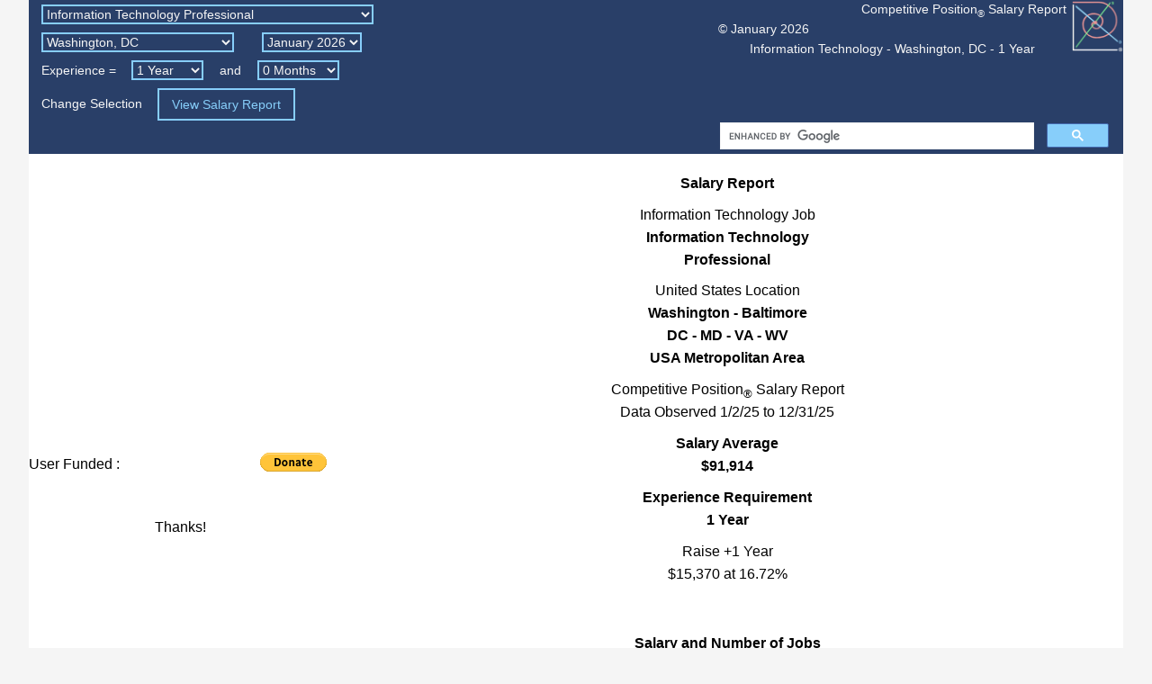

--- FILE ---
content_type: text/html; charset=UTF-8
request_url: https://www.competitive-position.info/salary-report-it-usa.html?job=information-technology-professional&location=washington-dc-usa&years-experience=1
body_size: 78966
content:
<!DOCTYPE HTML>
<html lang="en-US" dir="ltr" itemscope itemtype="http://schema.org/Article">
<head>
<!-- Google Tag Manager -->
<script>(function(w,d,s,l,i){w[l]=w[l]||[];w[l].push({'gtm.start':
new Date().getTime(),event:'gtm.js'});var f=d.getElementsByTagName(s)[0],
j=d.createElement(s),dl=l!='dataLayer'?'&l='+l:'';j.async=true;j.src=
'https://www.googletagmanager.com/gtm.js?id='+i+dl;f.parentNode.insertBefore(j,f);
})(window,document,'script','dataLayer','GTM-PCP72RJ');</script>
<!-- End Google Tag Manager -->
<script type="text/javascript">
    (function(c,l,a,r,i,t,y){
        c[a]=c[a]||function(){(c[a].q=c[a].q||[]).push(arguments)};
        t=l.createElement(r);t.async=1;t.src="https://www.clarity.ms/tag/"+i;
        y=l.getElementsByTagName(r)[0];y.parentNode.insertBefore(t,y);
    })(window, document, "clarity", "script", "3v6k6mltzx");
</script>
<meta charset="UTF-8">
<base href="https://www.competitive-position.info/">
<title>Salary Report : Information Technology - Washington, DC - 1 Year</title>
<style type="text/css"> 
html{-webkit-text-size-adjust:100%}html,body{height:100%}html,body,table,.sctl,.sctr,.flmf,.flmt,.flmb,.flmz,.frmf,.flmpb,.frmpb,.frmt,.frmb,.frmz,.sngr,.sngl,.sngm,.ingr,.ingl,#page,#head,#pass,#sald,#salx{width:100%}html,body,header,nav,main,article,section,figure,figcaption,aside,time,footer,span,sub,table,thead,tbody,tfoot,tr,th,td,ul,dl,.item,.smfl,.smfr,.lgfr,.lgfl,.ppl,.gcpl,.gcpr,#head,#srch,#fb,#fc{margin:0;padding:0;border:0}body{font-family:Arial,Helvetica,sans-serif;line-height:1.618034;background:#f5f5f5}body,h2,h3,h4,h5,h6,p,li,dt,dd,#hh{font-size:1em}#hh input:active,#hh input:hover,#hh input:focus{text-decoration:none}#el{margin:0;padding:0 1em;border:0;width:1.618034em;height:1.618034em}
@media screen and (min-width: 336px) and (max-width: 21em), screen and (max-width: 336px) and (max-width: 21em), screen and (min-width: 336px) and (min-width: 21em) {.sctl,.sctr,.figl,.figr,.figrc,.figlm,.figrrl,.figdbr,.dbl,.dbr,.sngr,.sngl,.ingr,.ingl,.sngm,#page,#pass,#head,#foot{min-width:21em}}
@media screen and (min-width: 21em) and (max-width: 336px) {.sctl,.sctr,.figl,.figr,.figrc,.figlm,.figrrl,.figdbr,.dbl,.dbr,.sngr,.sngl,.ingr,.ingl,.sngm,#page,#pass,#head,#foot{min-width:336px}}
.pbz,.figl,.figr,.figrc,.figlm,.figrrl,.figdbr,.dbl,.dbr,.sngr,.sngl,.ingr,.ingl,.adl,.adr,.adm,.adma,.safr,.safl,.safm,.safmi,.safmt,.dafm,.flad,.frad,.uafl,.uafr,#page,#pass,#hc,#hd,#he,#hg,#hl,#sald,#salx,#fe{padding:0;border:0}h1,#page,#sald,#fa{margin:0 auto}.mz,.hta,.htb,.htc,.sctl,.sctr,.adma,.flmz,.frmz,.pfo,.pfz,.ftx,.ftxh,#foot,#fd{margin:0}h1,h2,h3,h4,h5,h6,p,li,dt,dd,.hta,.htb,.htc,.sctl,.sctr,.ptbz,.pfbz,.pfo,.pfz,.ftx,.ftxh,#foot,#fa,#fd{border:0}.figl,.figlm,.dbl,.sctl,.flmf,.flmt,.flmb,.flmpb,.flmz,.smfl,.lgfl,.sngl,.ingl,.flad,.uafl,.gcpl,#head,#bdgl,#fd{float:left}.figr,.figrc,.figdbr,.dbr,.sctr,.frmf,.frmt,.frmb,.frmpb,.frmz,.lgfr,.sngr,.ingr,.safmi,.frad,.uafr,.gcpr,#pass,#hl,#bdgr,#fc{float:right}#head{color:#f5f5f5}#srch{color:#000}#hf{overflow:hidden}#hf,#hh{padding:0}#hh,#srch{line-height:1}
@media screen and (min-width: 76em) and (min-width: 1216px) and (max-width: 1504px), screen and (min-width: 76em) and (min-width: 1216px) and (max-width: 94em) {#pass{margin:0 0 0 -100%}#head{background:transparent;height:10.680922em;min-height:127px}#hc,#he,#hg{background:#293f68}#hc,#he{height:8.493422em;min-height:92px}#hg{width:100%;height:2.1875em;min-height:35px}#he{width:47em}#hh{text-align:right;width:27em;margin:0 1em;float:right}#hd,#he,#hf,#hg{margin:0}#hc{margin:0 0 0 47em;float:none}#he,#hg{float:left}#hf,#hh{border:0}}
@media screen and (min-width: 29em) and (min-width: 464px) and (max-width: 76em), screen and (min-width: 29em) and (min-width: 464px) and (max-width: 1216px) {#pass,#hc,#he,#hg{margin:0}#head{background:#293f68}#hc{background:transparent}#head,#hc{height:7.111456em;min-height:72px}#he{height:22.472136em;min-height:167px}#hg{height:10.381966em;min-height:79px}#he,#hg{width:100%;background:#fff;float:left;clear:both}#hd{max-width:47em;margin:0 auto}#hf,#hh{border-width:.145898em;border-style:solid;border-color:#eee}#hh{text-align:center;max-width:27em;margin:4.236068em auto}#hf{max-width:37em;margin:2.618034em auto 1.618034em}#hc,#hh{float:none}}
@media screen and (max-width: 29em), screen and (max-width: 464px) {#pass,#hc,#he,#hg{margin:0}#head{background:#293f68}#hc{background:transparent}#hc,#he,#hg{min-width:336px}#head,#hc{min-height:72px}#he,#hg{width:100%;background:#fff;float:left;clear:both}#hd{max-width:47em;margin:0 auto}#hf,#hh{border-width:.145898em;border-style:solid;border-color:#eee}#hh{text-align:center;max-width:27em;margin:4.236068em auto}#hf{max-width:37em;margin:2.618034em auto 1.618034em}#hc,#hh{float:none}}
@media screen and (min-width: 94em) and (min-width: 1504px) and (max-width: 1968px), screen and (min-width: 94em) and (min-width: 1504px) and (max-width: 123em) {#pass{margin:0 0 0 -100%}#head{background:transparent;height:10.680922em;min-height:127px}#hc,#he,#hg{background:#293f68;float:left}#hg{width:100%;height:2.1875em;min-height:35px}#hc,#he{width:50%;height:8.493422em;min-height:92px}#hd,#hf{max-width:47em;float:none}#hh{text-align:right;width:27em;margin:0 1em;float:right}#hc{margin:0 0 0 50%}#hd,#he,#hf,#hg{margin:0}#hf,#hh{border:0}}
@media screen and (min-width: 123em) and (min-width: 1968px) {#pass{margin:0 0 0 -100%}#head{background:transparent}#hc,#he,#hg{background:#293f68;float:left}#hg{width:100%}#he{width:38.1966%}#hc{width:61.8034%;margin:0 0 0 38.1966%}#hh{text-align:right;width:27em;margin:0 1em;float:right}#hd,#hf{max-width:47em;float:none}#hd,#he,#hf,#hg{margin:0}#hf,#hh{border:0}}
@media screen and (min-width: 123em) and (min-width: 1968px) and (max-width: 2256px), screen and (min-width: 123em) and (min-width: 1968px) and (max-width: 141em){#head{height:10.680922em;min-height:127px}#hc,#he{height:8.493422em;min-height:92px}#hg{height:2.1875em;min-height:35px}}@media screen and (min-width: 141em) and (min-width: 2256px){#head{height:12.505441em;min-height:149px}#hc,#he{height:9.944271em;min-height:108px}#hg{height:2.56117em;min-height:41px}}
@media screen and (max-width: 37em) and (min-width: 1184px) {#he,#pgfo{font-size:32px}}@media screen and (max-width: 37em) and (min-width: 888px) and (max-width: 1184px) {#he,#pgfo{font-size:24px}}@media screen and (max-width: 37em) and (min-width: 666px) and (max-width: 888px) {#he,#pgfo{font-size:18px}}@media screen and (max-width: 37em) and (min-width: 592px) and (max-width: 666px) {#he,#pgfo{font-size:16px}}@media screen and (max-width: 37em) and (min-width: 444px) and (max-width: 592px) {#he,#pgfo{font-size:12px}}@media screen and (max-width: 37em) and (max-width: 444px) {#he,#pgfo{font-size:9px}}#hl{margin:0 0 0 .326238em}@media screen and (max-width: 94em), screen and (max-width: 1504px) {#hl{width:3.618034em;height:3.618034em}}@media screen and (min-width: 94em) and (min-width: 1504px) {#hl{width:5.854102em;height:5.854102em}}
@media screen and (min-width: 76em) and (min-width: 1216px) and (max-width: 2256px), screen and (min-width: 76em) and (min-width: 1216px) and (max-width: 141em){.htb,.htc{font-size:.854102em}}@media screen and (max-width: 141em), screen and (max-width: 2256px){h1,.hta,.ftx,.ftxh{font-size:.854102em}}@media screen and (min-width: 141em) and (min-width: 2256px){h1,.hta,.ftx,.ftxh,.htb,.htc{font-size:1em}}
h1,h2,h3,h4,h5,h6,p,li,dt,dd,.hta{padding:0 1em}li,dt,dd{list-style-type:none;list-style-position:outside}li{margin:.618034em 0 1em 9.017%}dt,.mtl{margin:1.618034em 0 0 5.5728%}.mt{margin:.618034em 0 0}dd{margin:0 0 1em 14.5898%}.ml{margin:0 0 0 5.5728%}.mlt{margin:1em 0 0 5.5728%}.ulsp li{margin:1.618034em 0 1em 5.5728%}.req dt{margin:1.618034em 0 0;padding:0}.req dd{margin:0 0 0 9.017%}sub{line-height:0;vertical-align:sub}th,td,.tcnt,#pgsr{text-align:center}.trht{text-align:right}.tlft{text-align:left}.tbld{font-weight:bold}.tnrm{font-weight:normal}.hvr{background:transparent}.hvr:hover{background:#EEE}.htb{padding-right:0;padding-left:0}.htc{padding-right:0;padding-left:1em}.ftx,.ftxh{padding:.618034em 1em .381966em}.ftxh{line-height:1}.fntszsm{font-size:.854102em}
a:link,a:visited{text-decoration:none}a:hover,a:focus,a:active{text-decoration:underline}a:link,a:visited,a:hover,a:focus,a:active{background:transparent}select{font-family:Arial,Helvetica,sans-serif;font-size:1em;height:1.618034em;margin:0 1em;padding:0;border-width:.145898em;border-style:solid}option{text-overflow:ellipsis}input:active,input:hover,input:focus{text-decoration:underline}#hf input,#pgfo input{font-size:1em;height:2.618034em;margin:0 1em;padding:0 1em;border-width:.145898em;border-style:solid}#hf input:active,#pgfo input:active{border-width:.236068em;border-style:solid}#head a:link,#foot a:link{color:#87cefa}#head a:visited,#foot a:visited{color:#9370db}#head a:hover,#head a:focus,#foot a:hover,#foot a:focus{color:#f08080}#head a:active,#foot a:active{color:#cd5c5c}
@media screen and (min-width: 76em) and (min-width: 1216px){#hf{color:#f5f5f5}#hf select{border-color:#87cefa}#hf select,#hf option{color:#f5f5f5;background:#293f68}#hf input{color:#87cefa;background:#293f68;border-color:#87cefa}#hf input:hover,#hf input:focus{color:#f08080;background:#293f68;border-color:#f08080}#hf input:active{color:#cd5c5c;background:#293f68;border-color:#cd5c5c}.htb,.htc{padding-top:.381966em;padding-bottom:.236068em}}
@media screen and (max-width: 76em), screen and (max-width: 1216px) {#hf{color:#000}#hf select{border-color:#4169e1}#hf select,#hf option{color:#000;background:#fff}#hf input{color:#4169e1;background:#fff;border-color:#4169e1}#hf input:hover,#hf input:focus{color:#d2691e;background:#fff;border-color:#d2691e}#hf input:active{color:#a52a2a;background:#fff;border-color:#a52a2a}.htb,.htc{font-size:1em;padding-top:1.618034em;padding-bottom:1em}}
.sctl,.sctr{color:#000;background:#fff;padding:.618034em 0 2em;clear:both}.sctl a:link,.sctr a:link{color:#4169e1}.sctl a:visited,.sctr a:visited{color:#9400d3}.sctl a:hover,.sctl a:focus,.sctr a:hover,.sctr a:focus{color:#d2691e}.sctl a:active,sctr a:active{color:#a52a2a}.sctl select,.sctr select{color:#000;background:#fff;border-color:#4169e1}.sctl input,.sctr input{color:#4169e1;background:#fff;border-color:#4169e1}.sctl input:hover,.sctl input:focus,.sctr input:hover,.sctr input:focus{color:#d2691e;background:#fff;border-color:#d2691e}.sctl input:active,.sctr input:active{color:#a52a2a;background:#fff;border-color:#a52a2a}.figl,.figr,.figrc,.figrrl,.figdbr,.dbl,.dbr{margin:0 0 1.618034em}.figlm{margin-top:0;margin-bottom:1.618034em}
@media screen and (max-width: 1504px), screen and (max-width: 94em) {#page{max-width:76em}.figl,.figr,.figrc,.figlm,.figrrl,.figdbr,.dbl,.dbr{width:100%}.figrrl{float:right}.figlm,.figrc{clear:none}.figlm{margin-right:0;margin-left:0}}
@media screen and (min-width: 47em) and (min-width: 752px) and (max-width: 1504px), screen and (min-width: 47em) and (min-width: 752px) and (max-width: 94em) {.sngm{float:right}.adm{float:left}.safmi{width:100%}.safm{min-height:280px}.safmt{min-height:400px}.sngm,.safm,.safmt,.adm{margin-right:0}.sngm{margin-left:-336px}.safm,.safmt{margin-left:336px}.adm{margin-left:0}.safmi,.dafm{min-height:0;margin:0}.txcr,.txcl{text-align:center}.txrc{text-align:right}}
@media screen and (min-width: 2256px) and (min-width: 141em) {#page{max-width:228em}.figl,.figr,.figrc,.figlm,.figrrl,.figdbr{width:33%}.dbl,.dbr{width:66%}.safm,.safmi,.safmt{width:50%}.safm,.safmi,.dafm{min-height:280px}.safmt{min-height:400px}.figrrl,.safm,.safmt,.sngm{float:left}.adm{float:right}.figlm{margin-right:0;margin-left:34%;clear:left}.sngm{margin-right:-336px;margin-left:0}.safm,.safmi,.safmt,.adm{margin-right:0;margin-left:0}.dafm{margin:0 336px 0 0}.figrc{clear:right}.txcr,.txcl{text-align:center}.txrc{text-align:right}}
@media screen and (min-width: 1504px) and (min-width: 94em) and (max-width: 2256px), screen and (min-width: 1504px) and (min-width: 94em) and (max-width: 141em) {#page{max-width:152em}.figl,.figr,.figrc,.figlm,.figrrl,.dbl,.dbr{width:50%}.figdbr,.safmi{width:100%}.sngm{float:left}.figrrl,.adm{float:right}.sngm{margin-right:-336px}.safm,.safmt{margin-right:336px}.figlm,.adm{margin-right:0}.sngm,.safm,.safmt,.figlm,.adm{margin-left:0}.safmi,.dafm{min-height:0;margin:0}.safm{min-height:280px}.safmt{min-height:400px}.figlm,.figrc{clear:none}.txcr,.txcl{text-align:center}.txrc{text-align:right}}
.smfl,.smfr{min-width:165px}.lgfr,.lgrl{min-width:267px}.adl,.adr,.adm,.adma{width:336px;height:280px}.safr,.safl,.safm,.safmi,.safmt,.adl,.adr,.adm{margin-top:.618034em;margin-bottom:.381966em}.flmf,.frmf{margin:.618034em 0 .381966em}.flmt,.frmt{margin:.618034em 0 0}.flmb,.frmb{margin:0 0 .381966em}.fnmf,.mf{margin:.618034em auto .381966em}.fnmt{margin:.618034em auto 0}.fnmb{margin:0 auto .381966em}#pgfo{max-width:37em}#pgsr{max-width:27em;margin:4.236068em auto}#pgsr input,#pgsr input:hover,#pgsr input:focus,#pgsr input:active{color:#000;text-decoration:none}#pgfo,#pgsr{border-width:.145898em;border-color:#eee;border-style:solid;padding:0}#pgfo,#salx{margin:0 auto 1.618034em}.ptbz{padding:.618034em 0 0}.pfbz{padding:1em 0 1.618034em}.pfo{padding:1.618034em 1em 1em}.pfz{padding:1.618034em 0 1em}table.fix{table-layout:fixed}table.fix th,table.fix td{vertical-align:top;font-weight:normal}table.fix tr{background:transparent}table.fix tr:hover{background:#EEE}.sngr,.sngl,.sngm{margin-top:0;margin-bottom:.618034em}.ingr,.ingl{margin-top:0;margin-bottom:0}.gcpl,.gcpr{width:50%}
@media screen and (min-width: 47em) and (min-width: 752px) {.smfl,.smfr,.cltl,.cldr{width:38.1966%}.lgfr,.lgfl,.clgp,.cldl{width:61.8034%}.cltm,.cltr{width:30.9017%}.clql{width:15%}.clqb{width:35%}.clqa{width:20%}.clqr{width:30%}.flad,.frad{width:336px;height:auto;margin:280px 0 1.618034em}.uafl,.uafr{width:100%;margin:2.618034em 0 0}.flmn,.adl{float:left}.adr{float:right}.sngr,.ingr,.adl,.adr,.safr{margin-right:0}.sngl,.ingl,.adl,.adr,.safl{margin-left:0}.sngr,.ingr{margin-left:-336px}.sngl,.ingl{margin-right:-336px}.safr{margin-left:336px}.safl{margin-right:336px}.flmn{margin:0 -100% 0 0}.fnmz{margin:0 auto}.flmpb,.frmpb{margin:.618034em 0 .381966em}.safr,.safl{min-height:280px}.txcr,.txcl{text-align:center}.txrc{text-align:right}.fix{border-spacing:1em}}
@media screen and (max-width: 37em), screen and (max-width: 592px) {.smfl,.lgfr{width:85.4102%}.cltl{width:34%}.cltm,.cltr{width:33%}.clgp{width:66%}.cldl,.cldr{width:50%}.clql{width:23%}.clqb{width:28%}.clqa{width:24%}.clqr{width:25%}.flad,.frad{width:100%;height:2.618034em;min-height:40px}.uafl{width:67%}.uafr{width:33%}.lgfl,.smfr,.safmi{width:100%}.flmn{float:none}.flad,.frad,.flmn,.safmi,.dafm{margin:0}.fnmz{margin:0 auto}.adl,.adr,.adm{margin-right:auto;margin-left:auto;float:none;clear:both}.sngr,.sngl,.ingr,.ingl,.sngm,.safr,.safl,.safm,.safmt{margin-right:0;margin-left:0}.uafl,.uafr{margin:.618034em 0 .381966em}.flmpb,.frmpb{margin:.618034em 0 1.618034em}.txcr{text-align:right}.txcl{text-align:left}.lgfl,.smfr,.flmn,.txrc{text-align:center}.safr,.safl,.safm,.safmi,.safmt,.dafm{min-height:0}.fix{border-spacing:.618034em}}
@media screen and (min-width: 37em) and (min-width: 592px) and (max-width: 752px), screen and (min-width: 37em) and (min-width: 592px) and (max-width: 47em) {.smfl,.smfr,.flmn,.cltl,.cldr{width:38.1966%}.lgfr,.lgfl,.clgp,.cldl{width:61.8034%}.cltm,.cltr{width:30.9017%}.clql{width:15%}.clqb{width:35%}.clqa{width:20%}.clqr{width:30%}.lgfl,.smfr,.safmi{width:100%}.flad,.frad{width:100%;height:2.618034em;min-height:40px;margin:0}.uafl{width:67%}.uafr{width:33%}.flmn{float:left}.flmn,.fnmz,.safmi,.dafm{margin:0}.adl,.adr,.adm{margin-right:auto;margin-left:auto;float:none;clear:both}.sngr,.sngl,.ingr,.ingl,.sngm,.safr,.safl,.safm,.safmt{margin-right:0;margin-left:0}.flmpb,.frmpb{margin:.618034em 0 1.618034em}.uafl,.uafr{margin:.618034em 0 .381966em}.txcr{text-align:right}.txcl,.flmn{text-align:left}.lgfl,.smfr,.txrc{text-align:center}.safr,.safl,.safm,.safmi,.safmt,.dafm{min-height:0}.fix{border-spacing:1em}}
#sald,#salx{display:block;height:auto}#sald,#fa{max-width:47em}#sald{max-height:35.25em}#salx{max-width:42em;max-height:47em}#foot{color:#fff;background:#293f68;clear:both;padding:.854102em 0 1.055728em}#fa{padding:0 0 .854102em 0}#fb{max-width:29em}#fc{width:38.1966%;max-width:18em}.sig{font-family:'Herr Von Muellerhoff','Brush Script MT','Edwardian Script ITC',Vivaldi,PilGi,'URW Chancery L',cursive;font-size:1.381966em;font-display:swap}#fd{padding:.527864em 0 .326238em}@media screen and (max-width: 29em), screen and (max-width: 464px) {#fd{width:3.618034em;height:3.618034em}#fe{margin:0 0 0 3.618034em}}@media screen and (min-width: 29em) and (min-width: 464px) {#fd{width:5.854102em;height:5.854102em}#fe{margin:0 0 0 5.854102em}}
@media print{.nprnt,.flad,.frad,.adl,.adr,.adm,.gcpl,.gcpr,#head,#he,#hg{display:none}.pbrk{page-break-before:always}body,.sig{font-family:'Times New Roman',Times,serif}body,.sig,.sctl a:link,.sctl a:visited,.sctl a:hover,.sctl a:focus,.sctl a:active,.sctr a:link,.sctr a:visited,.sctr a:hover,.sctr a:focus,.sctr a:active,#foot{color:#000}body,.sig,#foot{background:#fff}#page,#fb{max-width:100%}#sald,#salx{max-width:6in;max-height:6in}.cltl{width:34%}.cltm,.cltr{width:33%}.clgp{width:66%}.cldl,.cldr{width:50%}.clql{width:23%}.clqb{width:28%}.clqa{width:24%}.clqr{width:25%}.figl,.figr,.figrc,.figlm,.figrrl,.safmi{padding:1.618034em 0 0;border:0}.smfr,.lgfr{padding:0;border:0;margin:0 0 0 23.6068%}.flmpb,.frmpb,.uafl,.uafr{margin:.618034em 0 .381966em}.flmn,#page,#pass{margin:0}.sngr,.sngl,.ingr,.ingl,.sngm,.safr,.safl,.safm,.safmt,.figlm,.safmi,.dafm{margin-right:0;margin-left:0}.figl,.figlm,.dbl,.sctl,.flmf,.flmt,.flmb,.flmpb,.flmz,.smfl,.lgfl,.sngl,.ingl,.flad,.uafl,.figr,.figrc,.figdbr,.dbr,.sctr,.frmf,.frmt,.frmb,.frmpb,.frmz,.lgfr,.sngr,.figrrl,.safm,.safmt,.sngm,.ingr,.safmi,.dafm,.safmt,.frad,.uafr,#pass,#hl,#head,#fd,#fc{float:none}.safr,.safl,.safm,.safmi,.safmt,.dafm{min-height:0}.txcl,.txcr,.txrc{text-align:left}.lgfl,.smfr,.flmn,.ftx,.ftxh{text-align:center}.fix{border-spacing:1em}.ftx,.ftxh,.sig{font-size:1em}.ftxh{line-height:1.618034}#nolo{padding-left:1em}}
</style>
<meta name="viewport" content="width=device-width, initial-scale=1"/>
<link href="/apple-touch-icon.png" rel="apple-touch-icon"/>
<meta name="apple-mobile-web-app-title" content="IT-SalaryUSA">
<link rel="canonical" href="https://www.competitive-position.info/salary-report-it-usa.html?job=information-technology-professional&amp;location=washington-dc-usa&amp;years-experience=1"/>
<link href="/favicon.ico" rel="shortcut icon">
<meta itemprop="name" content="Information Technology - Washington, DC - 1 Year">
<meta itemprop="description" content="At required Experience of 1 Year: $91,914 is Salary average; 50% of Jobs pay between $67,738 &amp; $116,090; and, 5% of Jobs top $150,889.">
<meta itemprop="image" content="https://www.competitive-position.info/images/salary-distribution/092354.jpg">
<meta name="description" content="At required Experience of 1 Year: $91,914 is Salary average; 50% of Jobs pay between $67,738 &amp; $116,090; and, 5% of Jobs top $150,889.">
<meta name="author" content="Robert Vivona">
<script async src="https://pagead2.googlesyndication.com/pagead/js/adsbygoogle.js?client=ca-pub-6473405976990784" crossorigin="anonymous"></script>
</head>
<body>
<!-- Google Tag Manager (noscript) -->
<noscript><iframe src="https://www.googletagmanager.com/ns.html?id=GTM-PCP72RJ"
height="0" width="0" style="display:none;visibility:hidden"></iframe></noscript>
<!-- End Google Tag Manager (noscript) -->
<div id="page">
<main class="item">
<article itemprop="articleBody">
<div id="pass">
<div id="head">
<div id="hc">
<div id="hd">
<div class="item">
<img id="hl" src="/images/tm-logo.png" alt="Logo" title="Logo">
</div>
<div class="hta trht" itemscope itemtype="http://schema.org/Brand">
<span itemprop="name">Competitive&nbsp;Position<sub>&reg;</sub> Salary&nbsp;Report</span>
</div>
<div class="hta" itemprop="datePublished" content="2026-01-04">
<time itemprop="dateModified" datetime="2026-01-04">&copy;&nbsp;January 2026</time>
</div>
<h1 class="tcnt tnrm" itemprop="name">
Information&nbsp;Technology - Washington, DC - 1&nbsp;Year
</h1>
</div>
</div>
</div>
<div class="sctl" itemprop="articleSection">
<section class="item" itemprop="mainEntityOfPage">
<div class="figl">
<div class="sngr">
<div class="ingr">
<div class="safr">
<header><h2 class="fnmb tcnt" itemprop="headline">
<span itemprop="keywords">Salary Report</span>
</h2>
<h3 class="fnmt tcnt tnrm">
<span itemprop="keywords">Information Technology Job</span>
</h3>
<p class="fnmb tcnt tbld" itemprop="headline">
<span itemprop="keywords">Information Technology<br>Professional</span>
</p>
<h3 class="fnmt tcnt tnrm">
<span itemprop="keywords">United States</span> Location
</h3>
<p class="fnmb tcnt tbld" itemprop="headline">
<span itemprop="keywords">Washington - Baltimore<br>DC - MD - VA - WV<br>USA Metropolitan Area</span>
</p></header>
<h3 class="fnmt tcnt tnrm" itemscope itemtype="http://schema.org/ItemPage">
<span itemprop="isPartOf">Competitive&nbsp;Position<sub>&reg;</sub> Salary&nbsp;Report</span>
</h3>
<p class="fnmb tcnt">
Data Observed 1/2/25 to 12/31/25
</p>
<h4 class="fnmt tcnt" itemprop="about">
<span itemprop="keywords">Salary Average</span>
</h4>
<p class="fnmb tcnt tbld" itemprop="text">
$91,914
</p>
<h4 class="fnmt tcnt">
<span itemprop="keywords">Experience Requirement</span>
</h4>
<p class="fnmb tcnt tbld" itemprop="text">
1&nbsp;Year
</p>
<h4 class="fnmt tcnt tnrm">
<span itemprop="keywords">Raise +1&nbsp;Year</span>
</h4>
<p class="fnmb tcnt" itemprop="text">
$15,370 at&nbsp;16.72%
</p>
</div>
</div>
<div class="flad">
<div class="uafl">
<div class="gcpl tlft hvr">
User Funded&nbsp;:
</div>
<div class="gcpr txrc hvr">
<form action="https://www.paypal.com/cgi-bin/webscr" method="post" target="_top">
<input type="hidden" name="cmd" value="_s-xclick">
<input type="hidden" name="hosted_button_id" value="K2QXBD9X6P98Q">
<input type="image" class="ppl" src="https://www.paypalobjects.com/en_US/i/btn/btn_donate_SM.gif" name="submit" alt="PayPal - The safer, easier way to pay online!" title="Donate via PayPal - support this research">
<img class="ppl" alt="" src="https://www.paypalobjects.com/en_US/i/scr/pixel.gif" width="1" height="1">
</form>
</div>
</div>
<div class="uafr txcr hvr">
Thanks!
</div>
</div>
</div>
<div class="adl">
<script async src="https://pagead2.googlesyndication.com/pagead/js/adsbygoogle.js?client=ca-pub-6473405976990784" crossorigin="anonymous"></script>
<!-- Top Ad - Article : Salary - IT Job - US City -->
<ins class="adsbygoogle"
     style="display:inline-block;width:336px;height:280px"
     data-ad-client="ca-pub-6473405976990784"
     data-ad-slot="9123072332"></ins>
<script>
(adsbygoogle = window.adsbygoogle || []).push({});
</script>
</div>
</div>
<div class="dbr pbrk">
<div class="sngm">
<div class="dafm">
<div class="safmt">
<figure itemscope itemtype="http://schema.org/ImageObject">
<figcaption>
<h4 class="fnmf tcnt" itemprop="name">
Salary and Number of Jobs
</h4>
</figcaption>
<span itemscope itemtype="http://schema.org/ItemPage"><img id="sald" src="/images/salary-distribution/092354.jpg" alt="Graph of succeeding salary information" title="Salary Range Graph" itemprop="primaryImageOfPage"></span>
</figure>
</div>
<div class="safmi">
<figure>
<figcaption>
<h4 class="fnmt tcnt">
About Salary and Jobs
</h4>
</figcaption>
<div class="flmf pbz hvr">
<div class="smfl"><h5 class="tnrm mz">
Salary Range&nbsp;:
</h5></div>
<div class="lgfr"><p class="mz" itemprop="description">
At required Experience of 1 Year: $91,914 is Salary average; 50% of Jobs pay between $67,738 &amp; $116,090; and, 5% of Jobs top $150,889.
</p></div>
</div>
<div class="flmf pbz hvr">
<div class="smfl"><h5 class="tnrm mz">
Number of&nbsp;Jobs&nbsp;:
</h5></div>
<div class="lgfr">
<p class="mz">Most Jobs are available closest to the Salary&nbsp;Average.</p>
<p class="mt">Fewer Jobs are available at Lower and&nbsp;Higher&nbsp;Salaries.</p>
</div>
</div>
<div class="flmf pbz hvr">
<div class="smfl"><h5 class="tnrm mz">
Salary End&nbsp;Points&nbsp;:
</h5></div>
<div class="lgfr">
<p class="mz">$26,400 = annual salary at $15 per hour working between: 44 weeks at 40 hours a week, to, 52 weeks at 34 hours a week.</p>
<p class="mt">$451,447 = annual salary for the highest paying IT Job in the highest paying US City at the Top 2.5% Experience and Top 2.5% Salary.</p>
</div>
</div>
<div class="flmpb pbz hvr">
<div class="smfl"><h5 class="tnrm mz">
Job Market&nbsp;:
</h5></div>
<div class="lgfr">
<p class="mz">Job offers, publicly posted in want ads by employers, were observed and measured from 1/2/25 to 12/31/25.</p>
<p class="mt nprnt">View: <a href="/salary-report-it-usa/documentation.html?job=information-technology-professional&amp;location=washington-dc-usa&amp;years-experience=1" type="text/html" rel="nofollow" title="View the Documentation for this Salary Report" itemprop="url">Documentation</a> and <a href="/salary-report-it-usa/methodology.html?job=information-technology-professional&amp;location=washington-dc-usa&amp;years-experience=1" type="text/html" rel="nofollow" title="Review the research procedure of the Salary Report" itemprop="url">Methodology</a>.</p>
</div>
</div>
</figure>
</div>
</div>
</div>
<div class="adm">
<div class="adma">
<script async src="https://pagead2.googlesyndication.com/pagead/js/adsbygoogle.js?client=ca-pub-6473405976990784" crossorigin="anonymous"></script>
<!-- 2nd Ad - Article : Salary - IT Job - US City -->
<ins class="adsbygoogle"
     style="display:inline-block;width:336px;height:280px"
     data-ad-client="ca-pub-6473405976990784"
     data-ad-slot="1599805531"></ins>
<script>
(adsbygoogle = window.adsbygoogle || []).push({});
</script>
</div>
</div>
</div>
<div class="figlm pbrk">
<div class="sngr">
<div class="safr">
<figure itemscope itemtype="http://schema.org/Table">
<figcaption>
<h4 class="fnmf tcnt" itemprop="name">
<span itemprop="keywords">Top Salaries</span>
</h4>
</figcaption>
<div class="item">
<table class="fix">
<colgroup><col>
<colgroup><col>
<thead>
<tr>
<th scope=col class="cldl" itemprop="description">
<span>Top Percentile of Job&nbsp;market</span>
</th>
<th scope=col class="cldr">
<span>Top Salary</span>
</th>
</tr>
</thead>
<tbody itemscope itemtype="http://schema.org/QuantitativeValue">
<tr>
<th scope=row itemprop="value">
2.5%
</th>
<td>
$162,198
</td>
</tr>
<tr>
<th scope=row itemprop="value">
5%
</th>
<td>
$150,889
</td>
</tr>
<tr>
<th scope=row itemprop="value">
10%
</th>
<td>
$137,857
</td>
</tr>
<tr>
<th scope=row itemprop="value">
25%
</th>
<td>
$116,090
</td>
</tr>
<tr>
<th scope=row itemprop="value">
33%
</th>
<td>
$107,188
</td>
</tr>
<tr>
<th scope=row itemprop="value">
50%
</th>
<td>
$91,914
</td>
</tr>
</tbody>
</table>
</div>
</figure>
</div>
<div class="flmpb pbz hvr">
<div class="smfl"><h5 class="tnrm mz">
Top Percentile of Job&nbsp;Market = 
</h5></div>
<div class="lgfr"><p class="mz">
Number of Jobs Above the&nbsp;Top&nbsp;Salary<br>
<strong>&divide;</strong><br>
Number of all Jobs at 1&nbsp;Year Experience.
</p></div>
</div>
</div>
<div class="adl">
<script async src="https://pagead2.googlesyndication.com/pagead/js/adsbygoogle.js?client=ca-pub-6473405976990784" crossorigin="anonymous"></script>
<!-- 3rd Ad - Article : Salary - IT Job - US City -->
<ins class="adsbygoogle"
     style="display:inline-block;width:336px;height:280px"
     data-ad-client="ca-pub-6473405976990784"
     data-ad-slot="4553271937"></ins>
<script>
(adsbygoogle = window.adsbygoogle || []).push({});
</script>
</div>
</div>
<div class="figl pbrk">
<figure itemscope itemtype="http://schema.org/Table">
<figcaption>
<h4 class="fnmf tcnt" itemprop="name">
<span itemprop="keywords">Salary Range and Jobs</span>
</h4>
<h5 class="fnmf tcnt tnrm" itemprop="description">
Percentage of Jobs within Salary&nbsp;Lows&nbsp;and&nbsp;Highs
</h5>
</figcaption>
<div class="item">
<div class="flmz pbz">
<table class="fix">
<colgroup><col>
<colgroup><col><col>
<thead>
<tr>
<th scope=col class="cltl">
<span>Percent of Job&nbsp;Market</span>
</th>
<th scope=colgroup class="clgp" colspan=2>
Salary Range
</th>
</tr>
<tr>
<td>
</td>
<th scope=col>
<span>Low Salary</span>
</th>
<th scope=col>
<span>High Salary</span>
</th>
</tr>
</thead>
<tbody itemscope itemtype="http://schema.org/QuantitativeValue">
<tr>
<th scope=row itemprop="value">
10%
</th>
<td>
$87,410
</td>
<td>
$96,418
</td>
</tr>
<tr>
<th scope=row itemprop="value">
25%
</th>
<td>
$80,493
</td>
<td>
$103,334
</td>
</tr>
<tr>
<th scope=row itemprop="value">
33%
</th>
<td>
$76,640
</td>
<td>
$107,188
</td>
</tr>
<tr>
<th scope=row itemprop="value">
50%
</th>
<td>
$67,738
</td>
<td>
$116,090
</td>
</tr>
<tr>
<th scope=row itemprop="value">
67%
</th>
<td>
$56,996
</td>
<td>
$126,832
</td>
</tr>
</tbody>
</table>
</div>
</div>
<div class="flmf pbz hvr">
<div class="smfl">
<h5 class="tnrm mz">Salary&nbsp;Average&nbsp;=</h5>
</div>
<div class="lgfr">
<p class="mz">$91,914</p>
<p class="mt">Mid&nbsp;Point between each Low/High pair.</p>
</div>
</div>
<div class="flmf pbz hvr">
<div class="smfl"><h5 class="tnrm mz">
Percent of Job&nbsp;Market = 
</h5></div>
<div class="lgfr"><p class="mz">
Number of Jobs with Salary between Low/High&nbsp;pair<br>
<strong>&divide;</strong><br>
Number of all Jobs at 1&nbsp;Year Experience.
</p></div>
</div>
</figure>
</div>
</section>
</div>
</div>
<div id="he">
<form id="hf" action="/salary-report-it-usa.html" method="get" enctype="application/x-www-form-urlencoded" accept-charset="UTF-8">
<div class="htb"><select name="job" size="1">
<option selected value="information-technology-professional">Information Technology Professional</option>
<option value="c-plusplus-embedded-development">C++ Embedded - Development</option>
<option value="cisco-networking">Cisco - Networking</option>
<option value="director-agile-software-development">Director - Agile - Software Development</option>
<option value="director-software-development">Director - Software Development</option>
<option value="java-c-plusplus-development">Java C++ - Development</option>
<option value="java-javascript-development">Java JavaScript - Development</option>
<option value="javascript-development">JavaScript - Development</option>
<option value="javascript-nodejs-development">JavaScript NodeJS - Development</option>
<option value="linux-administration">Linux - Administration</option>
<option value="python-development">Python - Development</option>
<option value="python-java-javascript-development">Python Java JavaScript - Development</option>
<option value="python-javascript-development">Python JavaScript - Development</option>
<option value="python-r-development">Python R - Development</option>
<option value="ruby-development">Ruby - Development</option>
<option value="software-change-configuration-release-management">Software Change-Configuration-Release Management</option>
<option value="software-trainer">Software Trainer</option>
</select></div>
<div class="htb"><select name="location" size="1">
<option value="usa">United States of America</option>
<option value="austin-tx-usa">Austin, TX</option>
<option value="boston-ma-usa">Boston, MA</option>
<option value="chicago-il-usa">Chicago, IL</option>
<option value="colorado-springs-co-usa">Colorado Springs, CO</option>
<option value="dallas-tx-usa">Dallas - Fort Worth, TX</option>
<option value="denver-co-usa">Denver, CO</option>
<option value="huntsville-al-usa">Huntsville, AL</option>
<option value="los-angeles-ca-usa">Los Angeles, CA</option>
<option value="miami-fl-usa">Miami, FL</option>
<option value="new-york-ny-usa">New York, NY</option>
<option value="norfolk-va-usa">Norfolk, VA</option>
<option value="san-diego-ca-usa">San Diego, CA</option>
<option value="san-jose-ca-usa">San Jose - San Francisco, CA</option>
<option value="seattle-wa-usa">Seattle, WA</option>
<option value="st-louis-mo-usa">St. Louis, MO</option>
<option selected value="washington-dc-usa">Washington, DC</option>
</select>
<select name="date" size="1">
<option selected value="2026-01-04">January 2026</option>
</select></div>
<div class="htc">
<label for="years-experience-top">Experience</label> = <select name="years-experience" size="1" id="years-experience-top">
<option value="0">0 Years</option>
<option selected value="1">1 Year</option>
<option value="2">2 Years</option>
<option value="3">3 Years</option>
<option value="4">4 Years</option>
<option value="5">5 Years</option>
<option value="6">6 Years</option>
<option value="7">7 Years</option>
<option value="8">8 Years</option>
<option value="9">9 Years</option>
<option value="10">10 Years</option>
<option value="11">11 Years</option>
<option value="12">12 Years</option>
<option value="13">13 Years</option>
<option value="14">14 Years</option>
<option value="15">15 Years</option>
<option value="16">16 Years</option>
</select> and <select name="months-experience" size="1">
<option selected value="0">0 Months</option>
<option value="1">1 Month</option>
<option value="2">2 Months</option>
<option value="3">3 Months</option>
<option value="4">4 Months</option>
<option value="5">5 Months</option>
<option value="6">6 Months</option>
<option value="7">7 Months</option>
<option value="8">8 Months</option>
<option value="9">9 Months</option>
<option value="10">10 Months</option>
<option value="11">11 Months</option>
</select></div>
<div class="htc">
<label for="click-top">Change Selection</label>
<input type="submit" id="click-top" value="View Salary Report" title="Select IT Job, US City, Experience : Click to View Salary Report">
</div>
</form>
</div>
<div id="hg">
<div id="hh">
<div id="srch"><script>
  (function() {
    var cx = 'partner-pub-6473405976990784:3192806737';
    var gcse = document.createElement('script');
    gcse.type = 'text/javascript';
    gcse.async = true;
    gcse.src = (document.location.protocol == 'https:' ? 'https:' : 'http:') +
        '//cse.google.com/cse.js?cx=' + cx;
    var s = document.getElementsByTagName('script')[0];
    s.parentNode.insertBefore(gcse, s);
  })();
</script>
<div class="gcse-searchbox-only"></div></div>
</div>
</div>
<div class="sctl pbrk">
<section class="item" itemprop="articleSection">
<div class="figl">
<figure itemscope itemtype="http://schema.org/ImageObject">
<figcaption>
<h4 class="fnmt tcnt" itemprop="name">
<span itemprop="keywords">Salary and Experience</span>
</h4>
</figcaption>
<img id="salx" src="/images/salary-experience/2085a.jpg" alt="Graph of succeeding salary information" title="Salary by Experience Graph" itemprop="representativeOfPage">
</figure>
</div>
<div class="figr pbrk">
<figure itemscope itemtype="http://schema.org/Table">
<figcaption>
<h4 class="fnmf tcnt" itemprop="name">
Salary &plusmn;1 Year
</h4>
</figcaption>
<div class="fnmz pbz">
<div class="item">
<table class="fix">
<colgroup><col>
<colgroup><col><col>
<thead>
<tr>
<th scope=col class="cltl" itemprop="name">
Experience
</th>
<th scope=col class="cltm" itemprop="description">
Salary Average
</th>
<th scope=col class="cltr">
Raise +1&nbsp;Year
</th>
</tr>
</thead>
<tbody itemscope itemtype="http://schema.org/QuantitativeValue">
<tr>
<th scope=row itemprop="value">
1&nbsp;Year
</th>
<td>
$91,914
</td>
<td>
$15,370 at 16.72%
</td>
</tr>
<tr>
<th scope=row itemprop="value">
<span itemscope itemtype="http://schema.org/ItemPage"><a href="/salary-report-it-usa.html?job=information-technology-professional&amp;location=washington-dc-usa&amp;years-experience=2" type="text/html" itemprop="relatedLink" title="View Salary Report : Information Technology Professional - in Washington, DC - at 2 Years Experience">2&nbsp;Years</a></span>
</th>
<td>
<a href="/salary-report-it-usa.html?job=information-technology-professional&amp;location=washington-dc-usa&amp;years-experience=2" type="text/html" title="View Salary Report : Information Technology Professional - in Washington, DC - at 2 Years Experience">$107,284</a>
</td>
<td>
<a href="/salary-report-it-usa.html?job=information-technology-professional&amp;location=washington-dc-usa&amp;years-experience=2" type="text/html" title="View Salary Report : Information Technology Professional - in Washington, DC - at 2 Years Experience">$10,905 at 10.16%</a>
</td>
</tr>
</tbody>
</table>
</div>
</div>
</figure>
</div>
<div class="figl">
<figure>
<figcaption>
<h4 class="fnmt tcnt">
About Salary and Experience
</h4>
</figcaption>
<div class="flmf pbz hvr">
<div class="smfl"><h5 class="tnrm mz">
Salary by Year&nbsp;: 
</h5></div>
<div class="lgfr"><p class="mz" itemprop="text">
Salary increases rapidly in the first years, rises moderately with greater experience and approaches a ceiling with maturity.
</p></div>
</div>
<div class="flmf pbz hvr">
<div class="smfl"><h5 class="tnrm mz">
Salary&nbsp;Growth Overall&nbsp;: 
</h5></div>
<div class="lgfr"><p class="mz" itemprop="text">
The increase in Salary average from low to high experience is equal to that in the USA IT job market as a whole. 
</p></div>
</div>
<div class="flmf pbz hvr">
<div class="smfl"><h5 class="tnrm mz">
Salary and Experience&nbsp;Range&nbsp;: 
</h5></div>
<div class="lgfr"><p class="mz" itemprop="text">
Salary average rises with experience: $83,058 at the low experience of 7&nbsp;Months; $148,220 at the average experience of 7&nbsp;Years and 10&nbsp;Months; and, $170,936 at the top experience of 15&nbsp;Years and 1&nbsp;Month.
</p></div>
</div>
<div class="flmf pbz hvr">
<div class="smfl"><h5 class="tnrm mz">
Experience End&nbsp;Points&nbsp;:
</h5></div>
<div class="lgfr">
<p class="mz">0 = Entry Level.</p>
<p class="mt">16&nbsp;Years and 5&nbsp;Months = Top 2.5% Experience in the IT Job with the highest required experience in the USA.</p>
</div>
</div>
<div class="flmf pbz hvr">
<div class="smfl"><h5 class="tnrm mz">
Job Market&nbsp;:
</h5></div>
<div class="lgfr">
<p class="mz">Job offers, publicly posted in want ads by employers, were observed and measured from 1/2/25 to 12/31/25.</p>
<p class="mt nprnt">View: <a href="/salary-report-it-usa/documentation.html?job=information-technology-professional&amp;location=washington-dc-usa&amp;years-experience=1" type="text/html" rel="nofollow" title="View the Documentation for this Salary Report" itemprop="url">Documentation</a> and <a href="/salary-report-it-usa/methodology.html?job=information-technology-professional&amp;location=washington-dc-usa&amp;years-experience=1" type="text/html" rel="nofollow" title="Review the research procedure of the Salary Report" itemprop="url">Methodology</a>.</p>
</div>
</div>
</figure>
</div>
<div class="figrc pbrk">
<figure itemscope itemtype="http://schema.org/Table">
<figcaption>
<h4 class="fnmf tcnt" itemprop="name">
Salary by Year
</h4>
</figcaption>
<div class="fnmz pbz">
<div class="item">
<table class="fix">
<colgroup><col>
<colgroup><col><col>
<thead>
<tr>
<th scope=col class="cltl" itemprop="name">
Experience
</th>
<th scope=col class="cltm" itemprop="description">
Salary Average
</th>
<th scope=col class="cltr">
Raise +1&nbsp;Year
</th>
</tr>
</thead>
<tbody itemscope itemtype="http://schema.org/QuantitativeValue">
<tr>
<th scope=row itemprop="value">
1&nbsp;Year
</th>
<td>
$91,914
</td>
<td>
$15,370 at 16.72%
</td>
</tr>
<tr>
<th scope=row itemprop="value">
<span itemscope itemtype="http://schema.org/ItemPage"><a href="/salary-report-it-usa.html?job=information-technology-professional&amp;location=washington-dc-usa&amp;years-experience=2" type="text/html" itemprop="relatedLink" title="View Salary Report : Information Technology Professional - in Washington, DC - at 2 Years Experience">2&nbsp;Years</a></span>
</th>
<td>
<a href="/salary-report-it-usa.html?job=information-technology-professional&amp;location=washington-dc-usa&amp;years-experience=2" type="text/html" title="View Salary Report : Information Technology Professional - in Washington, DC - at 2 Years Experience">$107,284</a>
</td>
<td>
<a href="/salary-report-it-usa.html?job=information-technology-professional&amp;location=washington-dc-usa&amp;years-experience=2" type="text/html" title="View Salary Report : Information Technology Professional - in Washington, DC - at 2 Years Experience">$10,905 at 10.16%</a>
</td>
</tr>
<tr>
<th scope=row itemprop="value">
<span itemscope itemtype="http://schema.org/ItemPage"><a href="/salary-report-it-usa.html?job=information-technology-professional&amp;location=washington-dc-usa&amp;years-experience=3" type="text/html" itemprop="relatedLink" title="View Salary Report : Information Technology Professional - in Washington, DC - at 3 Years Experience">3&nbsp;Years</a></span>
</th>
<td>
<a href="/salary-report-it-usa.html?job=information-technology-professional&amp;location=washington-dc-usa&amp;years-experience=3" type="text/html" title="View Salary Report : Information Technology Professional - in Washington, DC - at 3 Years Experience">$118,189</a>
</td>
<td>
<a href="/salary-report-it-usa.html?job=information-technology-professional&amp;location=washington-dc-usa&amp;years-experience=3" type="text/html" title="View Salary Report : Information Technology Professional - in Washington, DC - at 3 Years Experience">$8,459 at 7.16%</a>
</td>
</tr>
<tr>
<th scope=row itemprop="value">
<span itemscope itemtype="http://schema.org/ItemPage"><a href="/salary-report-it-usa.html?job=information-technology-professional&amp;location=washington-dc-usa&amp;years-experience=4" type="text/html" itemprop="relatedLink" title="View Salary Report : Information Technology Professional - in Washington, DC - at 4 Years Experience">4&nbsp;Years</a></span>
</th>
<td>
<a href="/salary-report-it-usa.html?job=information-technology-professional&amp;location=washington-dc-usa&amp;years-experience=4" type="text/html" title="View Salary Report : Information Technology Professional - in Washington, DC - at 4 Years Experience">$126,648</a>
</td>
<td>
<a href="/salary-report-it-usa.html?job=information-technology-professional&amp;location=washington-dc-usa&amp;years-experience=4" type="text/html" title="View Salary Report : Information Technology Professional - in Washington, DC - at 4 Years Experience">$6,911 at 5.46%</a>
</td>
</tr>
<tr>
<th scope=row itemprop="value">
<span itemscope itemtype="http://schema.org/ItemPage"><a href="/salary-report-it-usa.html?job=information-technology-professional&amp;location=washington-dc-usa&amp;years-experience=5" type="text/html" itemprop="relatedLink" title="View Salary Report : Information Technology Professional - in Washington, DC - at 5 Years Experience">5&nbsp;Years</a></span>
</th>
<td>
<a href="/salary-report-it-usa.html?job=information-technology-professional&amp;location=washington-dc-usa&amp;years-experience=5" type="text/html" title="View Salary Report : Information Technology Professional - in Washington, DC - at 5 Years Experience">$133,559</a>
</td>
<td>
<a href="/salary-report-it-usa.html?job=information-technology-professional&amp;location=washington-dc-usa&amp;years-experience=5" type="text/html" title="View Salary Report : Information Technology Professional - in Washington, DC - at 5 Years Experience">$5,843 at 4.37%</a>
</td>
</tr>
<tr>
<th scope=row itemprop="value">
<span itemscope itemtype="http://schema.org/ItemPage"><a href="/salary-report-it-usa.html?job=information-technology-professional&amp;location=washington-dc-usa&amp;years-experience=6" type="text/html" itemprop="relatedLink" title="View Salary Report : Information Technology Professional - in Washington, DC - at 6 Years Experience">6&nbsp;Years</a></span>
</th>
<td>
<a href="/salary-report-it-usa.html?job=information-technology-professional&amp;location=washington-dc-usa&amp;years-experience=6" type="text/html" title="View Salary Report : Information Technology Professional - in Washington, DC - at 6 Years Experience">$139,402</a>
</td>
<td>
<a href="/salary-report-it-usa.html?job=information-technology-professional&amp;location=washington-dc-usa&amp;years-experience=6" type="text/html" title="View Salary Report : Information Technology Professional - in Washington, DC - at 6 Years Experience">$5,062 at 3.63%</a>
</td>
</tr>
<tr>
<th scope=row itemprop="value">
<span itemscope itemtype="http://schema.org/ItemPage"><a href="/salary-report-it-usa.html?job=information-technology-professional&amp;location=washington-dc-usa&amp;years-experience=7" type="text/html" itemprop="relatedLink" title="View Salary Report : Information Technology Professional - in Washington, DC - at 7 Years Experience">7&nbsp;Years</a></span>
</th>
<td>
<a href="/salary-report-it-usa.html?job=information-technology-professional&amp;location=washington-dc-usa&amp;years-experience=7" type="text/html" title="View Salary Report : Information Technology Professional - in Washington, DC - at 7 Years Experience">$144,464</a>
</td>
<td>
<a href="/salary-report-it-usa.html?job=information-technology-professional&amp;location=washington-dc-usa&amp;years-experience=7" type="text/html" title="View Salary Report : Information Technology Professional - in Washington, DC - at 7 Years Experience">$4,465 at 3.09%</a>
</td>
</tr>
<tr>
<th scope=row itemprop="value">
<span itemscope itemtype="http://schema.org/ItemPage"><a href="/salary-report-it-usa.html?job=information-technology-professional&amp;location=washington-dc-usa&amp;years-experience=8" type="text/html" itemprop="relatedLink" title="View Salary Report : Information Technology Professional - in Washington, DC - at 8 Years Experience">8&nbsp;Years</a></span>
</th>
<td>
<a href="/salary-report-it-usa.html?job=information-technology-professional&amp;location=washington-dc-usa&amp;years-experience=8" type="text/html" title="View Salary Report : Information Technology Professional - in Washington, DC - at 8 Years Experience">$148,929</a>
</td>
<td>
<a href="/salary-report-it-usa.html?job=information-technology-professional&amp;location=washington-dc-usa&amp;years-experience=8" type="text/html" title="View Salary Report : Information Technology Professional - in Washington, DC - at 8 Years Experience">$3,994 at 2.68%</a>
</td>
</tr>
<tr>
<th scope=row itemprop="value">
<span itemscope itemtype="http://schema.org/ItemPage"><a href="/salary-report-it-usa.html?job=information-technology-professional&amp;location=washington-dc-usa&amp;years-experience=9" type="text/html" itemprop="relatedLink" title="View Salary Report : Information Technology Professional - in Washington, DC - at 9 Years Experience">9&nbsp;Years</a></span>
</th>
<td>
<a href="/salary-report-it-usa.html?job=information-technology-professional&amp;location=washington-dc-usa&amp;years-experience=9" type="text/html" title="View Salary Report : Information Technology Professional - in Washington, DC - at 9 Years Experience">$152,923</a>
</td>
<td>
<a href="/salary-report-it-usa.html?job=information-technology-professional&amp;location=washington-dc-usa&amp;years-experience=9" type="text/html" title="View Salary Report : Information Technology Professional - in Washington, DC - at 9 Years Experience">$3,613 at 2.36%</a>
</td>
</tr>
<tr>
<th scope=row itemprop="value">
<span itemscope itemtype="http://schema.org/ItemPage"><a href="/salary-report-it-usa.html?job=information-technology-professional&amp;location=washington-dc-usa&amp;years-experience=10" type="text/html" itemprop="relatedLink" title="View Salary Report : Information Technology Professional - in Washington, DC - at 10 Years Experience">10&nbsp;Years</a></span>
</th>
<td>
<a href="/salary-report-it-usa.html?job=information-technology-professional&amp;location=washington-dc-usa&amp;years-experience=10" type="text/html" title="View Salary Report : Information Technology Professional - in Washington, DC - at 10 Years Experience">$156,536</a>
</td>
<td>
<a href="/salary-report-it-usa.html?job=information-technology-professional&amp;location=washington-dc-usa&amp;years-experience=10" type="text/html" title="View Salary Report : Information Technology Professional - in Washington, DC - at 10 Years Experience">$3,298 at 2.11%</a>
</td>
</tr>
<tr>
<th scope=row itemprop="value">
<span itemscope itemtype="http://schema.org/ItemPage"><a href="/salary-report-it-usa.html?job=information-technology-professional&amp;location=washington-dc-usa&amp;years-experience=11" type="text/html" itemprop="relatedLink" title="View Salary Report : Information Technology Professional - in Washington, DC - at 11 Years Experience">11&nbsp;Years</a></span>
</th>
<td>
<a href="/salary-report-it-usa.html?job=information-technology-professional&amp;location=washington-dc-usa&amp;years-experience=11" type="text/html" title="View Salary Report : Information Technology Professional - in Washington, DC - at 11 Years Experience">$159,834</a>
</td>
<td>
<a href="/salary-report-it-usa.html?job=information-technology-professional&amp;location=washington-dc-usa&amp;years-experience=11" type="text/html" title="View Salary Report : Information Technology Professional - in Washington, DC - at 11 Years Experience">$3,034 at 1.90%</a>
</td>
</tr>
<tr>
<th scope=row itemprop="value">
<span itemscope itemtype="http://schema.org/ItemPage"><a href="/salary-report-it-usa.html?job=information-technology-professional&amp;location=washington-dc-usa&amp;years-experience=12" type="text/html" itemprop="relatedLink" title="View Salary Report : Information Technology Professional - in Washington, DC - at 12 Years Experience">12&nbsp;Years</a></span>
</th>
<td>
<a href="/salary-report-it-usa.html?job=information-technology-professional&amp;location=washington-dc-usa&amp;years-experience=12" type="text/html" title="View Salary Report : Information Technology Professional - in Washington, DC - at 12 Years Experience">$162,868</a>
</td>
<td>
<a href="/salary-report-it-usa.html?job=information-technology-professional&amp;location=washington-dc-usa&amp;years-experience=12" type="text/html" title="View Salary Report : Information Technology Professional - in Washington, DC - at 12 Years Experience">$2,810 at 1.73%</a>
</td>
</tr>
<tr>
<th scope=row itemprop="value">
<span itemscope itemtype="http://schema.org/ItemPage"><a href="/salary-report-it-usa.html?job=information-technology-professional&amp;location=washington-dc-usa&amp;years-experience=13" type="text/html" itemprop="relatedLink" title="View Salary Report : Information Technology Professional - in Washington, DC - at 13 Years Experience">13&nbsp;Years</a></span>
</th>
<td>
<a href="/salary-report-it-usa.html?job=information-technology-professional&amp;location=washington-dc-usa&amp;years-experience=13" type="text/html" title="View Salary Report : Information Technology Professional - in Washington, DC - at 13 Years Experience">$165,678</a>
</td>
<td>
<a href="/salary-report-it-usa.html?job=information-technology-professional&amp;location=washington-dc-usa&amp;years-experience=13" type="text/html" title="View Salary Report : Information Technology Professional - in Washington, DC - at 13 Years Experience">$2,615 at 1.58%</a>
</td>
</tr>
<tr>
<th scope=row itemprop="value">
<span itemscope itemtype="http://schema.org/ItemPage"><a href="/salary-report-it-usa.html?job=information-technology-professional&amp;location=washington-dc-usa&amp;years-experience=14" type="text/html" itemprop="relatedLink" title="View Salary Report : Information Technology Professional - in Washington, DC - at 14 Years Experience">14&nbsp;Years</a></span>
</th>
<td>
<a href="/salary-report-it-usa.html?job=information-technology-professional&amp;location=washington-dc-usa&amp;years-experience=14" type="text/html" title="View Salary Report : Information Technology Professional - in Washington, DC - at 14 Years Experience">$168,293</a>
</td>
<td>
<a href="/salary-report-it-usa.html?job=information-technology-professional&amp;location=washington-dc-usa&amp;years-experience=14" type="text/html" title="View Salary Report : Information Technology Professional - in Washington, DC - at 14 Years Experience">$2,446 at 1.45%</a>
</td>
</tr>
<tr>
<th scope=row itemprop="value">
<span itemscope itemtype="http://schema.org/ItemPage"><a href="/salary-report-it-usa.html?job=information-technology-professional&amp;location=washington-dc-usa&amp;years-experience=15" type="text/html" itemprop="relatedLink" title="View Salary Report : Information Technology Professional - in Washington, DC - at 15 Years Experience">15&nbsp;Years</a></span>
</th>
<td>
<a href="/salary-report-it-usa.html?job=information-technology-professional&amp;location=washington-dc-usa&amp;years-experience=15" type="text/html" title="View Salary Report : Information Technology Professional - in Washington, DC - at 15 Years Experience">$170,739</a>
</td>
<td>
<a href="/salary-report-it-usa.html?job=information-technology-professional&amp;location=washington-dc-usa&amp;years-experience=15" type="text/html" title="View Salary Report : Information Technology Professional - in Washington, DC - at 15 Years Experience">$2,299 at 1.35%</a>
</td>
</tr>
</tbody>
</table>
</div>
</div>
</figure>
</div>
<div class="figl">
<figure itemscope itemtype="http://schema.org/Table">
<figcaption>
<h4 class="fnmf tcnt" itemprop="name">
Salary and Experience Range
</h4>
<h5 class="fnmf tcnt tnrm" itemprop="description">
95% of Jobs require Experience between&nbsp;the&nbsp;Low&nbsp;and&nbsp;Top
</h5>
</figcaption>
<div class="item">
<div class="fnmz pbz">
<table class="fix">
<colgroup><col><col>
<colgroup><col><col>
<thead>
<tr>
<th scope=col class="clql"></th>
<th scope=col class="clqb">
Experience</th>
<th scope=col class="clqa">
Salary Average
</th>
<th scope=col class="clqr">
Raise +1&nbsp;Year
</th>
</tr>
</thead>
<tbody itemscope itemtype="http://schema.org/QuantitativeValue">
<tr>
<th class="tlft" scope=row>
Low
</th>
<td itemprop="value">
<span itemscope itemtype="http://schema.org/ItemPage"><a href="/salary-report-it-usa.html?job=information-technology-professional&amp;location=washington-dc-usa&amp;years-experience=0&amp;months-experience=7" type="text/html" itemprop="relatedLink" title="View Salary Report : Information Technology Professional - in Washington, DC - at 7 Months Experience">7&nbsp;Months</a></span>
</td>
<td>
<a href="/salary-report-it-usa.html?job=information-technology-professional&amp;location=washington-dc-usa&amp;years-experience=0&amp;months-experience=7" type="text/html" title="View Salary Report : Information Technology Professional - in Washington, DC - at 7 Months Experience">$83,058</a>
</td>
<td>
<a href="/salary-report-it-usa.html?job=information-technology-professional&amp;location=washington-dc-usa&amp;years-experience=0&amp;months-experience=7" type="text/html" title="View Salary Report : Information Technology Professional - in Washington, DC - at 7 Months Experience">$18,557 at 22.34%</a>
</td>
</tr>
<tr>
<th class="tlft" scope=row>
Average
</th>
<td itemprop="value">
<span itemscope itemtype="http://schema.org/ItemPage"><a href="/salary-report-it-usa.html?job=information-technology-professional&amp;location=washington-dc-usa&amp;years-experience=average" type="text/html" itemprop="relatedLink" title="View Salary Report : Information Technology Professional - in Washington, DC - at Average Experience">7&nbsp;Years and 10&nbsp;Months</a></span>
</td>
<td>
<a href="/salary-report-it-usa.html?job=information-technology-professional&amp;location=washington-dc-usa&amp;years-experience=average" type="text/html" title="View Salary Report : Information Technology Professional - in Washington, DC - at Average Experience">$148,220</a>
</td>
<td>
<a href="/salary-report-it-usa.html?job=information-technology-professional&amp;location=washington-dc-usa&amp;years-experience=average" type="text/html" title="View Salary Report : Information Technology Professional - in Washington, DC - at Average Experience">$4,066 at 2.74%</a>
</td>
</tr>
<tr>
<th class="tlft" scope=row>
Top
</th>
<td itemprop="value">
<span itemscope itemtype="http://schema.org/ItemPage"><a href="/salary-report-it-usa.html?job=information-technology-professional&amp;location=washington-dc-usa&amp;years-experience=15&amp;months-experience=1" type="text/html" itemprop="relatedLink" title="View Salary Report : Information Technology Professional - in Washington, DC - at 15 Years and 1 Month Experience">15&nbsp;Years and 1&nbsp;Month</a></span>
</td>
<td>
<a href="/salary-report-it-usa.html?job=information-technology-professional&amp;location=washington-dc-usa&amp;years-experience=15&amp;months-experience=1" type="text/html" title="View Salary Report : Information Technology Professional - in Washington, DC - at 15 Years and 1 Month Experience">$170,936</a>
</td>
<td>
<a href="/salary-report-it-usa.html?job=information-technology-professional&amp;location=washington-dc-usa&amp;years-experience=15&amp;months-experience=1" type="text/html" title="View Salary Report : Information Technology Professional - in Washington, DC - at 15 Years and 1 Month Experience">$2,287 at 1.34%</a>
</td>
</tr>
</tbody>
</table>
</div>
</div>
</figure>
</div>
</section>
</div>
<div class="sctl pbrk">
<section class="item" itemprop="articleSection">
<div class="figl">
<h3 class="fnmf tcnt">
Qualifications
</h3>
<div class="fnmf pbz">
<h4 class="mz">
Description
</h4>
<p class="ml" itemprop="text">
An Information Technology Professional is involved in the design, development, administration and/or support of digital interactive services delivering written language, numeric data, graphic display, sound and/or device control in a business, government or consumer environment.
</p>
<p class="mlt" itemprop="text">
A division of labor within the profession has created numerous specialist occupations within the broad categories of software applications, system operation, data storage, network communication and user presentation.
</p>
</div>
</div>
<div class="figrrl pbrk">
<h4 class="fnmf tcnt">
Demand
</h4>
<div class="fnmf pbz">
<figure itemscope itemtype="http://schema.org/DefinedTermSet">
<figcaption>
<h5 class="mz" itemprop="name">
Professional Opportunities
</h5>
</figcaption>
<dl>
<dt itemprop="hasDefinedTerm">
<span itemprop="name">IT Director</span>,
</dt>
<dd itemprop="description">
Director of Information Technology Operations, Software Development or Security,
</dd>
<dd>
5.2% of job descriptions;
</dd>
<dt itemprop="hasDefinedTerm">
<span itemprop="name">IT Security</span>,
</dt>
<dd itemprop="description">
Security of Information Technology with Encryption, Threat Testing and/or Readiness-Response of ID Access, Intrusion, Malware and/or Data Integrity,
</dd>
<dd>
4.6% of job descriptions;
</dd>
<dt itemprop="hasDefinedTerm">
<span itemprop="name">C# language</span>,
</dt>
<dd itemprop="description">
C# Development on Microsoft .Net platform often with ASP, Azure, Dynamics, SharePoint, Sql Server, SSAS/SSIS/SSRS and/or other applications,
</dd>
<dd>
.3% of job descriptions;
</dd>
<dt itemprop="hasDefinedTerm">
<span itemprop="name">Java language</span>,
</dt>
<dd itemprop="description">
Java Development often utilizing framework, database, business intelligence, business enterprise and/or application server software,
</dd>
<dd>
7.8% of job descriptions;
</dd>
<dt itemprop="hasDefinedTerm">
<span itemprop="name">Python language</span>,
</dt>
<dd itemprop="description">
Python Development often with JavaScript, Django, Hadoop and/or R,
</dd>
<dd>
3.9% of job descriptions;
</dd>
<dt itemprop="hasDefinedTerm">
<span itemprop="name">JavaScript language</span>,
</dt>
<dd itemprop="description">
JavaScript Development often with AngularJS and/or NodeJS frameworks,
</dd>
<dd>
2.1% of job descriptions;
</dd>
<dt itemprop="hasDefinedTerm">
<span itemprop="name">.Net platform</span>,
</dt>
<dd itemprop="description">
Microsoft .Net Application Administration-Development with ASP, Dynamics, SharePoint, Sql Server and/or SSAS/SSIS/SSRS,
</dd>
<dd>
2.2% of job descriptions;
</dd>
<dt itemprop="hasDefinedTerm">
<span itemprop="name">Oracle software</span>,
</dt>
<dd itemprop="description">
Oracle Application Administration-Development with EBS, database, Hyperion, JD Edwards, OBIEE and/or Peoplesoft,
</dd>
<dd>
.5% of job descriptions;
</dd>
<dt itemprop="hasDefinedTerm">
<span itemprop="name">SAP software</span>,
</dt>
<dd itemprop="description">
SAP Application Administration-Development often with ABAP, Business Objects, Crystal Reports, Hana and/or Netweaver,
</dd>
<dd>
.4% of job descriptions;
</dd>
<dt itemprop="hasDefinedTerm">
<span itemprop="name">Windows system</span>,
</dt>
<dd itemprop="description">
Microsoft Windows Server and/or System Administration-Support often with Active Directory, Cisco network, Exchange, image deployment and/or VmWare virtual service,
</dd>
<dd>
2.2% of job descriptions;
</dd>
<dt itemprop="hasDefinedTerm">
<span itemprop="name">Linux system</span>,
</dt>
<dd itemprop="description">
Linux Administration often with application, cloud, virtual and/or web servers, scripting and/or networking,
</dd>
<dd>
1.7% of job descriptions;
</dd>
<dt itemprop="hasDefinedTerm">
<span itemprop="name">Cisco system</span>,
</dt>
<dd itemprop="description">
Cisco Networking often with VoIP and/or F5,
</dd>
<dd>
2.7% of job descriptions.
</dd>
</dl>
</figure>
</div>
</div>
<div class="figrrl pbrk">
<div class="fnmf pbz">
<figure itemscope itemtype="http://schema.org/DefinedTermSet">
<figcaption>
<h4 class="mf tcnt">
Location
</h4>
<p class="mf tbld">
Washington, DC
</p>
</figcaption>
<dl>
<dt itemprop="hasDefinedTerm">
<span itemprop="name">Washington, D.C.</span>,
</dt>
<dd itemprop="description">
District of Columbia, Anacostia, Georgetown and Washington DC;
</dd>
<dt itemprop="hasDefinedTerm">
<span itemprop="name">Maryland</span>,
</dt>
<dd itemprop="description">
Aberdeen, Adelphi, Annapolis, Anne Arundel County, Anne Arundel, Arundel Village, Aspen Hill, Baltimore County, Baltimore, Beltsville, Berwyn Heights, Bethesda, Bladensburg, Bowie, Brighton, Brooklyn Park, Brunswick, Calvert County, Calvert, Calverton, Camp Springs, Capital Heights, Carney, Carroll County, Carroll, Charles County, Cheverly, Chevy Chase, Chillum, Clarksburg, Clinton, Colesville, College Park, Columbia, Coral Heights, Crofton, District Heights, Dundalk, Edgewood, Elk Ridge, Elkridge, Ellicot City, Emory Grove, Essex, Fairland, Forest Heights, Forestville, Fort Meade, Frederick County, Frederick, Gaithersburg, Germantown, Glassmanor, Glen Burnie, Glenarden, Glenn Dale, Greenbelt, Hagerstown, Halethorpe, Halfway, Hanover, Harford County, Harford, Havre de Grace, Hillcrest Heights, Howard County, Hunt Valley, Hyattsville, Joppatown, Kent Village, Kenwood, Kettering, Landover, Langley Park, Lanham, Lansdowne, Largo, Laural, Laurel, Lewisdale, Linthicum, Lochern, Lutherville, Lynne Acres, Manchester, Marley, Middle River, Montgomery County, Montgomery Village, Montpelier, New Carrolton, Oak View, Owings Mills, Oxon Hill, Palmer Park, Parkville, Perry Hall, Pikesville, Potomac, Prince Georges County, Prince Georges, Pumphry, Queen Anne's County, Randallstown, Randolph Hills, Reisterstown, Riverdale, Rockville, Savage, Seabrook, Seat Pleasant, Severn, Severna Park, Silver Spring, South Gate, St. Charles, Suitland, Takoma Park, Taneytown, Thurmont, Timonium, Towson, Upper Marlboro, Waldorf, Washington County, West Edmondale, Westminster, Wheaton, White Oak, Woodlawn and Woodmoor;
</dd>

<dt itemprop="hasDefinedTerm">
<span itemprop="name">Virginia</span>,
</dt>
<dd itemprop="description">
Alexandria, Annandale, Arlington County, Arlington, Ashburn, Baileys Crossroads, Burke, Centreville, Chantilly, Clarke County, Crystal City, Culpeper County, Culpeper, Dale City, Dulles Corridor, Dulles International Airport, Engleside, Fairfax County, Fairfax, Falls Church, Fauquier, Fort Belvoir, Franconia, Fredericksburg, Front Royal, Groveton, Herndon, Huntington, King George County, Kings Park, Kings Park West, Leesburg, Loudoun County, Loudoun, Manassas Park, Manassas, McLean, North Springfield, Northern Virginia, Oakton, Pimmit Hills, Prince William County, Reston, Rose Hill, Rosslyn, Spotsylvania County, Spotsylvania, Springfield, Stafford County, Stafford, Sterling, Tyson's Corner, Quantico, Vienna, Warren County, Warrenton, Watneswood, West Springfield and Woodbridge;
</dd>
<dt itemprop="hasDefinedTerm">
<span itemprop="name">West Virginia</span>,
</dt>
<dd itemprop="description">
Berkeley County, Charlestown, Harper's Ferry, Jefferson County, Martinsburg and Ranson.
</dd>
</dl>
<p class="mtl">
These locations are all included in the Washington, DC metropolitan area as defined by the U.S. Office of Management and Budget (OMB).
</p>
</figure>
</div>
</div>
</section>
</div>
<div class="sctl nprnt">
<nav>
<div class="fnmz pfbz tcnt" itemscope itemtype="http://schema.org/SiteNavigationElement">
<a href="/salary-report-it-usa/documentation.html?job=information-technology-professional&amp;location=washington-dc-usa&amp;years-experience=1" type="text/html" rel="nofollow" title="View the Documentation for this Salary Report" itemprop="url">View Salary Report : Documentation</a>
</div>
</nav>
</div>
<div class="sctl nprnt">
<nav>
<div class="figl">
<figure itemscope itemtype="http://schema.org/ItemPage">
<figcaption>
<h3 class="fnmf tcnt" itemprop="name">
Change - US&nbsp;City
</h3>
</figcaption>
<div class="fnmf pbz">
<h4 class="mz tnrm" itemprop="name">
Region
</h4>
<ul>
<li><a href="/salary-report-it-usa.html?job=information-technology-professional&amp;location=colorado-springs-co-usa&amp;years-experience=1" type="text/html" itemprop="relatedLink" title="View Salary Report : Information Technology Professional - in Colorado Springs, CO - at 1 Year Experience">Colorado Springs, CO</a></li>
<li><a href="/salary-report-it-usa.html?job=information-technology-professional&amp;location=huntsville-al-usa&amp;years-experience=1" type="text/html" itemprop="relatedLink" title="View Salary Report : Information Technology Professional - in Huntsville, AL - at 1 Year Experience">Huntsville, AL</a></li>
<li><a href="/salary-report-it-usa.html?job=information-technology-professional&amp;location=norfolk-va-usa&amp;years-experience=1" type="text/html" itemprop="relatedLink" title="View Salary Report : Information Technology Professional - in Norfolk, VA - at 1 Year Experience">Norfolk - Virginia Beach - Newport News, VA - NC</a></li>
<li><a href="/salary-report-it-usa.html?job=information-technology-professional&amp;location=san-diego-ca-usa&amp;years-experience=1" type="text/html" itemprop="relatedLink" title="View Salary Report : Information Technology Professional - in San Diego, CA - at 1 Year Experience">San Diego, CA</a></li>
<li><a href="/salary-report-it-usa.html?job=information-technology-professional&amp;location=st-louis-mo-usa&amp;years-experience=1" type="text/html" itemprop="relatedLink" title="View Salary Report : Information Technology Professional - in St. Louis, MO - at 1 Year Experience">St. Louis, MO - IL</a></li>
</ul>
</div>
<div class="fnmf pbz">
<h4 class="mz tnrm" itemprop="name">
Nation
</h4>
<ul>
<li><a href="/salary-report-it-usa.html?job=information-technology-professional&amp;location=chicago-il-usa&amp;years-experience=1" type="text/html" itemprop="relatedLink" title="View Salary Report : Information Technology Professional - in Chicago, IL - at 1 Year Experience">Chicago - Gary - Kenosha, IL - IN - WI</a></li>
<li><a href="/salary-report-it-usa.html?job=information-technology-professional&amp;location=dallas-tx-usa&amp;years-experience=1" type="text/html" itemprop="relatedLink" title="View Salary Report : Information Technology Professional - in Dallas - Fort Worth, TX - at 1 Year Experience">Dallas - Fort Worth, TX</a></li>
<li><a href="/salary-report-it-usa.html?job=information-technology-professional&amp;location=los-angeles-ca-usa&amp;years-experience=1" type="text/html" itemprop="relatedLink" title="View Salary Report : Information Technology Professional - in Los Angeles, CA - at 1 Year Experience">Los Angeles - Riverside - Orange County, CA</a></li>
<li><a href="/salary-report-it-usa.html?job=information-technology-professional&amp;location=new-york-ny-usa&amp;years-experience=1" type="text/html" itemprop="relatedLink" title="View Salary Report : Information Technology Professional - in New York, NY - at 1 Year Experience">New York - Northern New Jersey - Long Island, NY - NJ - CT - PA</a></li>
<li><a href="/salary-report-it-usa.html?job=information-technology-professional&amp;location=san-jose-ca-usa&amp;years-experience=1" type="text/html" itemprop="relatedLink" title="View Salary Report : Information Technology Professional - in San Jose - San Francisco, CA - at 1 Year Experience">San Jose - San Francisco - Oakland, CA</a></li>
<li><a href="/salary-report-it-usa.html?job=information-technology-professional&amp;location=seattle-wa-usa&amp;years-experience=1" type="text/html" itemprop="relatedLink" title="View Salary Report : Information Technology Professional - in Seattle, WA - at 1 Year Experience">Seattle - Tacoma - Bremerton, WA</a></li>
<li><a href="/salary-report-it-usa.html?job=information-technology-professional&amp;location=washington-dc-usa&amp;years-experience=1" type="text/html" itemprop="relatedLink" title="View Salary Report : Information Technology Professional - in Washington, DC - at 1 Year Experience">Washington - Baltimore, DC - MD - VA - WV</a></li>
</ul>
</div>
</figure>
</div>
<div class="figr">
<figure itemscope itemtype="http://schema.org/ItemPage">
<figcaption>
<h3 class="fnmf tcnt" itemprop="name">
Change - IT&nbsp;Job
</h3>
</figcaption>
<div class="fnmf pbz">
<ul>
<li><a href="/salary-report-it-usa.html?job=c-plusplus-embedded-development&amp;location=washington-dc-usa&amp;years-experience=1" type="text/html" itemprop="relatedLink" title="View Salary Report : C++ Embedded - Development - in Washington, DC - at 1 Year Experience">C++ - Embedded - Development</a></li>
<li><a href="/salary-report-it-usa.html?job=cisco-networking&amp;location=washington-dc-usa&amp;years-experience=1" type="text/html" itemprop="relatedLink" title="View Salary Report : Cisco - Networking - in Washington, DC - at 1 Year Experience">Cisco - Networking</a></li>
<li><a href="/salary-report-it-usa.html?job=director-software-development&amp;location=washington-dc-usa&amp;years-experience=1" type="text/html" itemprop="relatedLink" title="View Salary Report : Director - Software Development - in Washington, DC - at 1 Year Experience">Director of - Software Development</a></li>
<li><a href="/salary-report-it-usa.html?job=javascript-nodejs-development&amp;location=washington-dc-usa&amp;years-experience=1" type="text/html" itemprop="relatedLink" title="View Salary Report : JavaScript NodeJS - Development - in Washington, DC - at 1 Year Experience">JavaScript with - NodeJS - Development</a></li>
<li><a href="/salary-report-it-usa.html?job=linux-administration&amp;location=washington-dc-usa&amp;years-experience=1" type="text/html" itemprop="relatedLink" title="View Salary Report : Linux - Administration - in Washington, DC - at 1 Year Experience">Linux - Administration</a></li>
<li><a href="/salary-report-it-usa.html?job=python-development&amp;location=washington-dc-usa&amp;years-experience=1" type="text/html" itemprop="relatedLink" title="View Salary Report : Python - Development - in Washington, DC - at 1 Year Experience">Python - Development</a></li>
<li><a href="/salary-report-it-usa.html?job=python-java-javascript-development&amp;location=washington-dc-usa&amp;years-experience=1" type="text/html" itemprop="relatedLink" title="View Salary Report : Python Java JavaScript - Development - in Washington, DC - at 1 Year Experience">Python, - Java and - JavaScript - Development</a></li>
</ul>
</div>
</figure>
</div>
<div class="figdbr">
<h3 class="fnmf tcnt">
Change - IT&nbsp;Job, US&nbsp;City, Experience
</h3>
<form id="pgfo" action="/salary-report-it-usa.html" method="get" enctype="application/x-www-form-urlencoded" accept-charset="UTF-8">
<div class="pfz"><select name="job" size="1">
<option selected value="information-technology-professional">Information Technology Professional</option>
<option value="c-plusplus-embedded-development">C++ Embedded - Development</option>
<option value="cisco-networking">Cisco - Networking</option>
<option value="director-agile-software-development">Director - Agile - Software Development</option>
<option value="director-software-development">Director - Software Development</option>
<option value="java-c-plusplus-development">Java C++ - Development</option>
<option value="java-javascript-development">Java JavaScript - Development</option>
<option value="javascript-development">JavaScript - Development</option>
<option value="javascript-nodejs-development">JavaScript NodeJS - Development</option>
<option value="linux-administration">Linux - Administration</option>
<option value="python-development">Python - Development</option>
<option value="python-java-javascript-development">Python Java JavaScript - Development</option>
<option value="python-javascript-development">Python JavaScript - Development</option>
<option value="python-r-development">Python R - Development</option>
<option value="ruby-development">Ruby - Development</option>
<option value="software-change-configuration-release-management">Software Change-Configuration-Release Management</option>
<option value="software-trainer">Software Trainer</option>
</select></div>
<div class="pfz"><select name="location" size="1">
<option value="usa">United States of America</option>
<option value="austin-tx-usa">Austin, TX</option>
<option value="boston-ma-usa">Boston, MA</option>
<option value="chicago-il-usa">Chicago, IL</option>
<option value="colorado-springs-co-usa">Colorado Springs, CO</option>
<option value="dallas-tx-usa">Dallas - Fort Worth, TX</option>
<option value="denver-co-usa">Denver, CO</option>
<option value="huntsville-al-usa">Huntsville, AL</option>
<option value="los-angeles-ca-usa">Los Angeles, CA</option>
<option value="miami-fl-usa">Miami, FL</option>
<option value="new-york-ny-usa">New York, NY</option>
<option value="norfolk-va-usa">Norfolk, VA</option>
<option value="san-diego-ca-usa">San Diego, CA</option>
<option value="san-jose-ca-usa">San Jose - San Francisco, CA</option>
<option value="seattle-wa-usa">Seattle, WA</option>
<option value="st-louis-mo-usa">St. Louis, MO</option>
<option selected value="washington-dc-usa">Washington, DC</option>
</select>
<select name="date" size="1">
<option selected value="2026-01-04">January 2026</option>
</select></div>
<div class="pfo">
<label for="years-experience-end">Experience</label> = <select name="years-experience" size="1" id="years-experience-end">
<option value="0">0 Years</option>
<option selected value="1">1 Year</option>
<option value="2">2 Years</option>
<option value="3">3 Years</option>
<option value="4">4 Years</option>
<option value="5">5 Years</option>
<option value="6">6 Years</option>
<option value="7">7 Years</option>
<option value="8">8 Years</option>
<option value="9">9 Years</option>
<option value="10">10 Years</option>
<option value="11">11 Years</option>
<option value="12">12 Years</option>
<option value="13">13 Years</option>
<option value="14">14 Years</option>
<option value="15">15 Years</option>
<option value="16">16 Years</option>
</select> and <select name="months-experience" size="1">
<option selected value="0">0 Months</option>
<option value="1">1 Month</option>
<option value="2">2 Months</option>
<option value="3">3 Months</option>
<option value="4">4 Months</option>
<option value="5">5 Months</option>
<option value="6">6 Months</option>
<option value="7">7 Months</option>
<option value="8">8 Months</option>
<option value="9">9 Months</option>
<option value="10">10 Months</option>
<option value="11">11 Months</option>
</select></div>
<div class="pfo">
<label for="click-low">Change Selection</label>
<input type="submit" id="click-low" value="View Salary Report" title="Select IT Job, US City, Experience : Click to View Salary Report">
</div>
</form>
<div id="pgsr">
<div class="gcse-searchbox-only"></div>
</div>
</div>
</nav>
</div>
<div id="foot">
<footer>
<div id="fa">
<div id="fc" class="nprnt" itemscope itemtype="http://schema.org/SiteNavigationElement">
<div class="ftx tcnt">
<a href="/salary-report-it-usa.html?job=information-technology-professional&amp;location=usa&amp;years-experience=average" type="text/html" title="View Salary Report : Information Technology Job - USA - Average Experience" itemprop="url">Avg IT Salary</a>
</div>
<div class="ftx tcnt">
<a href="/salary-report-it-usa/documentation.html?job=information-technology-professional&amp;location=washington-dc-usa&amp;years-experience=1" type="text/html" rel="nofollow" title="View the Documentation for this Salary Report" itemprop="url">Documentation</a>
</div>
<div class="ftx tcnt">
<a href="/salary-report-it-usa/methodology.html?job=information-technology-professional&amp;location=washington-dc-usa&amp;years-experience=1" type="text/html" rel="nofollow" title="Review the research procedure of the Salary Report" itemprop="url">Methodology</a>
</div>
</div>
<div id="fb" itemprop="author" itemscope itemtype="http://schema.org/Person">
<img id="fd" class="nprnt" src="/images/robert-vivona.jpg" alt="Author Photo" title="Author Photo" itemprop="image">
<div id="fe">
<div class="ftxh">
<script>
  WebFontConfig = {
  google: {
    families: ['Herr Von Muellerhoff'],
    text: 'RobertVivna'
  }
  };

  (function() {
    var wf = document.createElement('script');
    wf.src = ('https:' == document.location.protocol ? 'https' : 'http') +
              '://ajax.googleapis.com/ajax/libs/webfont/1.4.7/webfont.js';
    wf.type = 'text/javascript';
    wf.async = 'true';
    var s = document.getElementsByTagName('script')[0];
    s.parentNode.insertBefore(wf, s);
  })();
</script>
by <span class="sig" itemprop="name">Robert Vivona</span>
</div>
<div class="ftx nprnt">
<a href="mailto:robert.vivona@competitive-position.info" title="Send the Author a Question or Comment" itemprop="email">Email</a>
</div>
<div class="ftx nprnt">
<a href="/about.html" type="text/html" title="About the Salary Report : Publication Information" itemprop="url">About</a>
</div>
</div>
</div>
</div>
<div class="ftx tcnt" itemprop="publisher" itemscope itemtype="http://schema.org/Organization">
&copy; 1996&nbsp;-&nbsp;2026<span class="nprnt" itemprop="logo" itemscope itemtype="https://schema.org/ImageObject">
<meta itemprop="url" content="https://www.competitive-position.info/images/tm-logo.png">
<img id="el" src="/images/tm-logo.png" alt="Logo" title="Logo"></span><span id="nolo" itemprop="name">Whole&nbsp;Root&nbsp;Economic&nbsp;Research,&nbsp;Inc.</span>
<meta itemprop="url" content="https://www.competitive-position.info/salary-report-it-usa.html">
</div>
</footer>
</div>
</article>
</main>
</div>
</body>
</html>

--- FILE ---
content_type: text/html; charset=utf-8
request_url: https://www.google.com/recaptcha/api2/aframe
body_size: 113
content:
<!DOCTYPE HTML><html><head><meta http-equiv="content-type" content="text/html; charset=UTF-8"></head><body><script nonce="6bH9LV7f4iQLBz5x-oUGCw">/** Anti-fraud and anti-abuse applications only. See google.com/recaptcha */ try{var clients={'sodar':'https://pagead2.googlesyndication.com/pagead/sodar?'};window.addEventListener("message",function(a){try{if(a.source===window.parent){var b=JSON.parse(a.data);var c=clients[b['id']];if(c){var d=document.createElement('img');d.src=c+b['params']+'&rc='+(localStorage.getItem("rc::a")?sessionStorage.getItem("rc::b"):"");window.document.body.appendChild(d);sessionStorage.setItem("rc::e",parseInt(sessionStorage.getItem("rc::e")||0)+1);localStorage.setItem("rc::h",'1769904777774');}}}catch(b){}});window.parent.postMessage("_grecaptcha_ready", "*");}catch(b){}</script></body></html>

--- FILE ---
content_type: text/css; charset=utf-8
request_url: https://fonts.googleapis.com/css?family=Herr+Von+Muellerhoff&text=RobertVivna
body_size: -43
content:
@font-face {
  font-family: 'Herr Von Muellerhoff';
  font-style: normal;
  font-weight: 400;
  src: url(https://fonts.gstatic.com/l/font?kit=WBL6rFjRZkREW8WqmCWYLgCkQKXb4CAft3c__qRY3CnaMQApmOi2D34-0j0&skey=6136c26fe1786204&v=v23) format('woff2');
}
